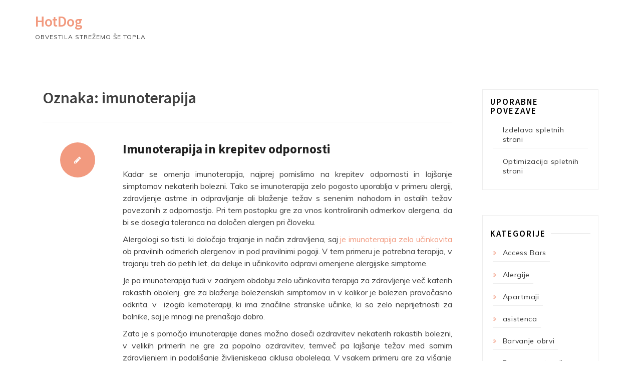

--- FILE ---
content_type: text/html; charset=UTF-8
request_url: https://www.hotdog.si/tag/imunoterapija/
body_size: 11861
content:
<!DOCTYPE html>
<html dir="ltr" lang="sl-SI" prefix="og: https://ogp.me/ns#" class="boxed">
<head>
<meta charset="UTF-8">
<meta name="viewport" content="width=device-width, initial-scale=1">
<link rel="profile" href="http://gmpg.org/xfn/11">

<title>imunoterapija</title>

		<!-- All in One SEO 4.9.3 - aioseo.com -->
	<meta name="robots" content="max-image-preview:large" />
	<meta name="keywords" content="imunoterapija,krepitev odpornosti" />
	<link rel="canonical" href="https://www.hotdog.si/tag/imunoterapija/" />
	<meta name="generator" content="All in One SEO (AIOSEO) 4.9.3" />
		<script type="application/ld+json" class="aioseo-schema">
			{"@context":"https:\/\/schema.org","@graph":[{"@type":"BreadcrumbList","@id":"https:\/\/www.hotdog.si\/tag\/imunoterapija\/#breadcrumblist","itemListElement":[{"@type":"ListItem","@id":"https:\/\/www.hotdog.si#listItem","position":1,"name":"Home","item":"https:\/\/www.hotdog.si","nextItem":{"@type":"ListItem","@id":"https:\/\/www.hotdog.si\/tag\/imunoterapija\/#listItem","name":"imunoterapija"}},{"@type":"ListItem","@id":"https:\/\/www.hotdog.si\/tag\/imunoterapija\/#listItem","position":2,"name":"imunoterapija","previousItem":{"@type":"ListItem","@id":"https:\/\/www.hotdog.si#listItem","name":"Home"}}]},{"@type":"CollectionPage","@id":"https:\/\/www.hotdog.si\/tag\/imunoterapija\/#collectionpage","url":"https:\/\/www.hotdog.si\/tag\/imunoterapija\/","name":"imunoterapija","inLanguage":"sl-SI","isPartOf":{"@id":"https:\/\/www.hotdog.si\/#website"},"breadcrumb":{"@id":"https:\/\/www.hotdog.si\/tag\/imunoterapija\/#breadcrumblist"}},{"@type":"Organization","@id":"https:\/\/www.hotdog.si\/#organization","name":"HotDog","description":"obvestila stre\u017eemo \u0161e topla","url":"https:\/\/www.hotdog.si\/"},{"@type":"WebSite","@id":"https:\/\/www.hotdog.si\/#website","url":"https:\/\/www.hotdog.si\/","name":"HotDog","description":"obvestila stre\u017eemo \u0161e topla","inLanguage":"sl-SI","publisher":{"@id":"https:\/\/www.hotdog.si\/#organization"}}]}
		</script>
		<!-- All in One SEO -->

<link rel='dns-prefetch' href='//fonts.googleapis.com' />
<link rel="alternate" type="application/rss+xml" title="HotDog &raquo; Vir" href="https://www.hotdog.si/feed/" />
<link rel="alternate" type="application/rss+xml" title="HotDog &raquo; Vir komentarjev" href="https://www.hotdog.si/comments/feed/" />
<link rel="alternate" type="application/rss+xml" title="HotDog &raquo; imunoterapija Vir oznake" href="https://www.hotdog.si/tag/imunoterapija/feed/" />
<style id='wp-img-auto-sizes-contain-inline-css' type='text/css'>
img:is([sizes=auto i],[sizes^="auto," i]){contain-intrinsic-size:3000px 1500px}
/*# sourceURL=wp-img-auto-sizes-contain-inline-css */
</style>
<style id='wp-emoji-styles-inline-css' type='text/css'>

	img.wp-smiley, img.emoji {
		display: inline !important;
		border: none !important;
		box-shadow: none !important;
		height: 1em !important;
		width: 1em !important;
		margin: 0 0.07em !important;
		vertical-align: -0.1em !important;
		background: none !important;
		padding: 0 !important;
	}
/*# sourceURL=wp-emoji-styles-inline-css */
</style>
<style id='wp-block-library-inline-css' type='text/css'>
:root{--wp-block-synced-color:#7a00df;--wp-block-synced-color--rgb:122,0,223;--wp-bound-block-color:var(--wp-block-synced-color);--wp-editor-canvas-background:#ddd;--wp-admin-theme-color:#007cba;--wp-admin-theme-color--rgb:0,124,186;--wp-admin-theme-color-darker-10:#006ba1;--wp-admin-theme-color-darker-10--rgb:0,107,160.5;--wp-admin-theme-color-darker-20:#005a87;--wp-admin-theme-color-darker-20--rgb:0,90,135;--wp-admin-border-width-focus:2px}@media (min-resolution:192dpi){:root{--wp-admin-border-width-focus:1.5px}}.wp-element-button{cursor:pointer}:root .has-very-light-gray-background-color{background-color:#eee}:root .has-very-dark-gray-background-color{background-color:#313131}:root .has-very-light-gray-color{color:#eee}:root .has-very-dark-gray-color{color:#313131}:root .has-vivid-green-cyan-to-vivid-cyan-blue-gradient-background{background:linear-gradient(135deg,#00d084,#0693e3)}:root .has-purple-crush-gradient-background{background:linear-gradient(135deg,#34e2e4,#4721fb 50%,#ab1dfe)}:root .has-hazy-dawn-gradient-background{background:linear-gradient(135deg,#faaca8,#dad0ec)}:root .has-subdued-olive-gradient-background{background:linear-gradient(135deg,#fafae1,#67a671)}:root .has-atomic-cream-gradient-background{background:linear-gradient(135deg,#fdd79a,#004a59)}:root .has-nightshade-gradient-background{background:linear-gradient(135deg,#330968,#31cdcf)}:root .has-midnight-gradient-background{background:linear-gradient(135deg,#020381,#2874fc)}:root{--wp--preset--font-size--normal:16px;--wp--preset--font-size--huge:42px}.has-regular-font-size{font-size:1em}.has-larger-font-size{font-size:2.625em}.has-normal-font-size{font-size:var(--wp--preset--font-size--normal)}.has-huge-font-size{font-size:var(--wp--preset--font-size--huge)}.has-text-align-center{text-align:center}.has-text-align-left{text-align:left}.has-text-align-right{text-align:right}.has-fit-text{white-space:nowrap!important}#end-resizable-editor-section{display:none}.aligncenter{clear:both}.items-justified-left{justify-content:flex-start}.items-justified-center{justify-content:center}.items-justified-right{justify-content:flex-end}.items-justified-space-between{justify-content:space-between}.screen-reader-text{border:0;clip-path:inset(50%);height:1px;margin:-1px;overflow:hidden;padding:0;position:absolute;width:1px;word-wrap:normal!important}.screen-reader-text:focus{background-color:#ddd;clip-path:none;color:#444;display:block;font-size:1em;height:auto;left:5px;line-height:normal;padding:15px 23px 14px;text-decoration:none;top:5px;width:auto;z-index:100000}html :where(.has-border-color){border-style:solid}html :where([style*=border-top-color]){border-top-style:solid}html :where([style*=border-right-color]){border-right-style:solid}html :where([style*=border-bottom-color]){border-bottom-style:solid}html :where([style*=border-left-color]){border-left-style:solid}html :where([style*=border-width]){border-style:solid}html :where([style*=border-top-width]){border-top-style:solid}html :where([style*=border-right-width]){border-right-style:solid}html :where([style*=border-bottom-width]){border-bottom-style:solid}html :where([style*=border-left-width]){border-left-style:solid}html :where(img[class*=wp-image-]){height:auto;max-width:100%}:where(figure){margin:0 0 1em}html :where(.is-position-sticky){--wp-admin--admin-bar--position-offset:var(--wp-admin--admin-bar--height,0px)}@media screen and (max-width:600px){html :where(.is-position-sticky){--wp-admin--admin-bar--position-offset:0px}}

/*# sourceURL=wp-block-library-inline-css */
</style><style id='global-styles-inline-css' type='text/css'>
:root{--wp--preset--aspect-ratio--square: 1;--wp--preset--aspect-ratio--4-3: 4/3;--wp--preset--aspect-ratio--3-4: 3/4;--wp--preset--aspect-ratio--3-2: 3/2;--wp--preset--aspect-ratio--2-3: 2/3;--wp--preset--aspect-ratio--16-9: 16/9;--wp--preset--aspect-ratio--9-16: 9/16;--wp--preset--color--black: #000000;--wp--preset--color--cyan-bluish-gray: #abb8c3;--wp--preset--color--white: #ffffff;--wp--preset--color--pale-pink: #f78da7;--wp--preset--color--vivid-red: #cf2e2e;--wp--preset--color--luminous-vivid-orange: #ff6900;--wp--preset--color--luminous-vivid-amber: #fcb900;--wp--preset--color--light-green-cyan: #7bdcb5;--wp--preset--color--vivid-green-cyan: #00d084;--wp--preset--color--pale-cyan-blue: #8ed1fc;--wp--preset--color--vivid-cyan-blue: #0693e3;--wp--preset--color--vivid-purple: #9b51e0;--wp--preset--gradient--vivid-cyan-blue-to-vivid-purple: linear-gradient(135deg,rgb(6,147,227) 0%,rgb(155,81,224) 100%);--wp--preset--gradient--light-green-cyan-to-vivid-green-cyan: linear-gradient(135deg,rgb(122,220,180) 0%,rgb(0,208,130) 100%);--wp--preset--gradient--luminous-vivid-amber-to-luminous-vivid-orange: linear-gradient(135deg,rgb(252,185,0) 0%,rgb(255,105,0) 100%);--wp--preset--gradient--luminous-vivid-orange-to-vivid-red: linear-gradient(135deg,rgb(255,105,0) 0%,rgb(207,46,46) 100%);--wp--preset--gradient--very-light-gray-to-cyan-bluish-gray: linear-gradient(135deg,rgb(238,238,238) 0%,rgb(169,184,195) 100%);--wp--preset--gradient--cool-to-warm-spectrum: linear-gradient(135deg,rgb(74,234,220) 0%,rgb(151,120,209) 20%,rgb(207,42,186) 40%,rgb(238,44,130) 60%,rgb(251,105,98) 80%,rgb(254,248,76) 100%);--wp--preset--gradient--blush-light-purple: linear-gradient(135deg,rgb(255,206,236) 0%,rgb(152,150,240) 100%);--wp--preset--gradient--blush-bordeaux: linear-gradient(135deg,rgb(254,205,165) 0%,rgb(254,45,45) 50%,rgb(107,0,62) 100%);--wp--preset--gradient--luminous-dusk: linear-gradient(135deg,rgb(255,203,112) 0%,rgb(199,81,192) 50%,rgb(65,88,208) 100%);--wp--preset--gradient--pale-ocean: linear-gradient(135deg,rgb(255,245,203) 0%,rgb(182,227,212) 50%,rgb(51,167,181) 100%);--wp--preset--gradient--electric-grass: linear-gradient(135deg,rgb(202,248,128) 0%,rgb(113,206,126) 100%);--wp--preset--gradient--midnight: linear-gradient(135deg,rgb(2,3,129) 0%,rgb(40,116,252) 100%);--wp--preset--font-size--small: 13px;--wp--preset--font-size--medium: 20px;--wp--preset--font-size--large: 36px;--wp--preset--font-size--x-large: 42px;--wp--preset--spacing--20: 0.44rem;--wp--preset--spacing--30: 0.67rem;--wp--preset--spacing--40: 1rem;--wp--preset--spacing--50: 1.5rem;--wp--preset--spacing--60: 2.25rem;--wp--preset--spacing--70: 3.38rem;--wp--preset--spacing--80: 5.06rem;--wp--preset--shadow--natural: 6px 6px 9px rgba(0, 0, 0, 0.2);--wp--preset--shadow--deep: 12px 12px 50px rgba(0, 0, 0, 0.4);--wp--preset--shadow--sharp: 6px 6px 0px rgba(0, 0, 0, 0.2);--wp--preset--shadow--outlined: 6px 6px 0px -3px rgb(255, 255, 255), 6px 6px rgb(0, 0, 0);--wp--preset--shadow--crisp: 6px 6px 0px rgb(0, 0, 0);}:where(.is-layout-flex){gap: 0.5em;}:where(.is-layout-grid){gap: 0.5em;}body .is-layout-flex{display: flex;}.is-layout-flex{flex-wrap: wrap;align-items: center;}.is-layout-flex > :is(*, div){margin: 0;}body .is-layout-grid{display: grid;}.is-layout-grid > :is(*, div){margin: 0;}:where(.wp-block-columns.is-layout-flex){gap: 2em;}:where(.wp-block-columns.is-layout-grid){gap: 2em;}:where(.wp-block-post-template.is-layout-flex){gap: 1.25em;}:where(.wp-block-post-template.is-layout-grid){gap: 1.25em;}.has-black-color{color: var(--wp--preset--color--black) !important;}.has-cyan-bluish-gray-color{color: var(--wp--preset--color--cyan-bluish-gray) !important;}.has-white-color{color: var(--wp--preset--color--white) !important;}.has-pale-pink-color{color: var(--wp--preset--color--pale-pink) !important;}.has-vivid-red-color{color: var(--wp--preset--color--vivid-red) !important;}.has-luminous-vivid-orange-color{color: var(--wp--preset--color--luminous-vivid-orange) !important;}.has-luminous-vivid-amber-color{color: var(--wp--preset--color--luminous-vivid-amber) !important;}.has-light-green-cyan-color{color: var(--wp--preset--color--light-green-cyan) !important;}.has-vivid-green-cyan-color{color: var(--wp--preset--color--vivid-green-cyan) !important;}.has-pale-cyan-blue-color{color: var(--wp--preset--color--pale-cyan-blue) !important;}.has-vivid-cyan-blue-color{color: var(--wp--preset--color--vivid-cyan-blue) !important;}.has-vivid-purple-color{color: var(--wp--preset--color--vivid-purple) !important;}.has-black-background-color{background-color: var(--wp--preset--color--black) !important;}.has-cyan-bluish-gray-background-color{background-color: var(--wp--preset--color--cyan-bluish-gray) !important;}.has-white-background-color{background-color: var(--wp--preset--color--white) !important;}.has-pale-pink-background-color{background-color: var(--wp--preset--color--pale-pink) !important;}.has-vivid-red-background-color{background-color: var(--wp--preset--color--vivid-red) !important;}.has-luminous-vivid-orange-background-color{background-color: var(--wp--preset--color--luminous-vivid-orange) !important;}.has-luminous-vivid-amber-background-color{background-color: var(--wp--preset--color--luminous-vivid-amber) !important;}.has-light-green-cyan-background-color{background-color: var(--wp--preset--color--light-green-cyan) !important;}.has-vivid-green-cyan-background-color{background-color: var(--wp--preset--color--vivid-green-cyan) !important;}.has-pale-cyan-blue-background-color{background-color: var(--wp--preset--color--pale-cyan-blue) !important;}.has-vivid-cyan-blue-background-color{background-color: var(--wp--preset--color--vivid-cyan-blue) !important;}.has-vivid-purple-background-color{background-color: var(--wp--preset--color--vivid-purple) !important;}.has-black-border-color{border-color: var(--wp--preset--color--black) !important;}.has-cyan-bluish-gray-border-color{border-color: var(--wp--preset--color--cyan-bluish-gray) !important;}.has-white-border-color{border-color: var(--wp--preset--color--white) !important;}.has-pale-pink-border-color{border-color: var(--wp--preset--color--pale-pink) !important;}.has-vivid-red-border-color{border-color: var(--wp--preset--color--vivid-red) !important;}.has-luminous-vivid-orange-border-color{border-color: var(--wp--preset--color--luminous-vivid-orange) !important;}.has-luminous-vivid-amber-border-color{border-color: var(--wp--preset--color--luminous-vivid-amber) !important;}.has-light-green-cyan-border-color{border-color: var(--wp--preset--color--light-green-cyan) !important;}.has-vivid-green-cyan-border-color{border-color: var(--wp--preset--color--vivid-green-cyan) !important;}.has-pale-cyan-blue-border-color{border-color: var(--wp--preset--color--pale-cyan-blue) !important;}.has-vivid-cyan-blue-border-color{border-color: var(--wp--preset--color--vivid-cyan-blue) !important;}.has-vivid-purple-border-color{border-color: var(--wp--preset--color--vivid-purple) !important;}.has-vivid-cyan-blue-to-vivid-purple-gradient-background{background: var(--wp--preset--gradient--vivid-cyan-blue-to-vivid-purple) !important;}.has-light-green-cyan-to-vivid-green-cyan-gradient-background{background: var(--wp--preset--gradient--light-green-cyan-to-vivid-green-cyan) !important;}.has-luminous-vivid-amber-to-luminous-vivid-orange-gradient-background{background: var(--wp--preset--gradient--luminous-vivid-amber-to-luminous-vivid-orange) !important;}.has-luminous-vivid-orange-to-vivid-red-gradient-background{background: var(--wp--preset--gradient--luminous-vivid-orange-to-vivid-red) !important;}.has-very-light-gray-to-cyan-bluish-gray-gradient-background{background: var(--wp--preset--gradient--very-light-gray-to-cyan-bluish-gray) !important;}.has-cool-to-warm-spectrum-gradient-background{background: var(--wp--preset--gradient--cool-to-warm-spectrum) !important;}.has-blush-light-purple-gradient-background{background: var(--wp--preset--gradient--blush-light-purple) !important;}.has-blush-bordeaux-gradient-background{background: var(--wp--preset--gradient--blush-bordeaux) !important;}.has-luminous-dusk-gradient-background{background: var(--wp--preset--gradient--luminous-dusk) !important;}.has-pale-ocean-gradient-background{background: var(--wp--preset--gradient--pale-ocean) !important;}.has-electric-grass-gradient-background{background: var(--wp--preset--gradient--electric-grass) !important;}.has-midnight-gradient-background{background: var(--wp--preset--gradient--midnight) !important;}.has-small-font-size{font-size: var(--wp--preset--font-size--small) !important;}.has-medium-font-size{font-size: var(--wp--preset--font-size--medium) !important;}.has-large-font-size{font-size: var(--wp--preset--font-size--large) !important;}.has-x-large-font-size{font-size: var(--wp--preset--font-size--x-large) !important;}
/*# sourceURL=global-styles-inline-css */
</style>

<style id='classic-theme-styles-inline-css' type='text/css'>
/*! This file is auto-generated */
.wp-block-button__link{color:#fff;background-color:#32373c;border-radius:9999px;box-shadow:none;text-decoration:none;padding:calc(.667em + 2px) calc(1.333em + 2px);font-size:1.125em}.wp-block-file__button{background:#32373c;color:#fff;text-decoration:none}
/*# sourceURL=/wp-includes/css/classic-themes.min.css */
</style>
<link rel='stylesheet' id='penman-googleapis-css' href='//fonts.googleapis.com/css?family=Muli:300,400|Source+Sans+Pro:600,700' type='text/css' media='all' />
<link rel='stylesheet' id='fontawesome-css' href='https://www.hotdog.si/wp-content/themes/penman/assets/framework/Font-Awesome/css/font-awesome.min.css?ver=4.5.0' type='text/css' media='all' />
<link rel='stylesheet' id='bootstrap-css' href='https://www.hotdog.si/wp-content/themes/penman/assets/framework/bootstrap/css/bootstrap.min.css?ver=4.5.0' type='text/css' media='all' />
<link rel='stylesheet' id='owl-carousel-css' href='https://www.hotdog.si/wp-content/themes/penman/assets/framework/owl-carousel/owl.carousel.css?ver=4.5.0' type='text/css' media='all' />
<link rel='stylesheet' id='penman-style-css' href='https://www.hotdog.si/wp-content/themes/penman/style.css?ver=6.9' type='text/css' media='all' />
<style id='penman-style-inline-css' type='text/css'>
 .site-title a, .main-navigation ul li.current-menu-item a, a:visited, a:focus, a:active, a, .authorinfo .entry-meta .date-day
                  {

                      color: #f29a7f;

                   }

                   .a:hover, .main-navigation ul li a:hover, h1.site-title a:hover, a:hover,.nav-links .nav-next a:hover,.widget ul li a:hover
                  {

                      color: #c97156;

                   }

                  .nav-links .nav-previous a, .nav-links .nav-next a, button, input[type='button'], input[type='reset'], input[type='submit'], .widget .search-submit,.more-area a

                  {

                      background: #f29a7f;

                   }

                  .nav-links .nav-previous a:hover, .nav-links .nav-next a:hover, button:hover, input[type='button']:hover, input[type='reset']:hover, input[type='submit']:hover, .widget .search-submit:hover,.more-area a:hover,.widget_meta ul li a:hover

                  {

                      background: #c97156;

                      color: #ffffff;

                   }

                   .widget_categories li a::before, .widget_recent_entries li a::before, .widget_archive li a::before, .widget_categories li a::before

                  {

                      color: #f29a7f;

                   }

                  
/*# sourceURL=penman-style-inline-css */
</style>
<script type="text/javascript" src="https://www.hotdog.si/wp-includes/js/jquery/jquery.min.js?ver=3.7.1" id="jquery-core-js"></script>
<script type="text/javascript" src="https://www.hotdog.si/wp-includes/js/jquery/jquery-migrate.min.js?ver=3.4.1" id="jquery-migrate-js"></script>
<script type="text/javascript" src="https://www.hotdog.si/wp-content/themes/penman/assets/framework/bootstrap/js/bootstrap.min.js?ver=4.5.0" id="bootstrap-js"></script>
<script type="text/javascript" src="https://www.hotdog.si/wp-content/themes/penman/assets/framework/owl-carousel/owl.carousel.min.js?ver=4.5.0" id="owl-carousel-js"></script>
<script type="text/javascript" src="https://www.hotdog.si/wp-content/themes/penman/assets/js/scripts.js?ver=4.5.0" id="scripts-js"></script>
<link rel="https://api.w.org/" href="https://www.hotdog.si/wp-json/" /><link rel="alternate" title="JSON" type="application/json" href="https://www.hotdog.si/wp-json/wp/v2/tags/110" /><link rel="EditURI" type="application/rsd+xml" title="RSD" href="https://www.hotdog.si/xmlrpc.php?rsd" />
<meta name="generator" content="WordPress 6.9" />
<link rel='stylesheet' id='remove-style-meta-css' href='https://www.hotdog.si/wp-content/plugins/wp-author-date-and-meta-remover/css/entrymetastyle.css?ver=1.0' type='text/css' media='all' />
</head>

<body class="archive tag tag-imunoterapija tag-110 wp-theme-penman hfeed right-sidebar">
<div id="page">
	<a class="skip-link screen-reader-text" href="#content">Skip to content</a>
	<header id="masthead" class="site-header" role="banner">
		<div class="container">
			<div class="row">
				<nav id="site-navigation" class="main-navigation navbar" role="navigation">
						<!-- Brand and toggle get grouped for better mobile display -->
						<div class="navbar-header">
							<button type="button" class="navbar-toggle collapsed" data-toggle="collapse" data-target="#bs-example-navbar-collapse-1" aria-expanded="false">
								<span class="sr-only">Toggle navigation</span>
								<span class="icon-bar"></span>
								<span class="icon-bar"></span>
								<span class="icon-bar"></span>
							</button>
					    <div class="penman-logo">		
									 
							 
						 </div>	 

                         								<p class="site-title"><a href="https://www.hotdog.si/" rel="home">HotDog</a></p>
																<p class="site-description">obvestila strežemo še topla</p>
														</div>

						<!-- Collect the nav links, forms, and other content for toggling -->
						<div class="collapse navbar-collapse" id="bs-example-navbar-collapse-1">
							<div id="primary-menu" class="menu"></div>
						</div><!-- /.navbar-collapse -->
				</nav>
			</div>
		</div>


		<nav  class="main-navigation" role="navigation">

		</nav><!-- #site-navigation -->
	</header><!-- #masthead -->
		<div id="content" class="site-content">
		<div class="container">
			<div class="row">	<div id="primary" class="content-area col-md-9 right-s-bar ">
		<main id="main" class="site-main" role="main">

		
			<header class="page-header">
				<h1 class="page-title">Oznaka: <span>imunoterapija</span></h1>			</header><!-- .page-header -->

			
<article id="post-152" class="post-152 post type-post status-publish format-standard hentry category-imunoterapija tag-imunoterapija tag-krepitev-odpornosti">
	<div class="penman-post-wrapper">
	   <!--post thumbnal options-->
		<div class="penman-post-thumb post-thumb">
			<a href="https://www.hotdog.si/imunoterapija-in-krepitev-odpornosti/">
			 			</a>
		</div><!-- .post-thumb-->
		<div class="penman-postcontent">
			<div class="penman-post-left">
				<div class="penman-post-icon-wrapper">
                    
                    
                  		<i class="fa fa-pencil"></i>	

                			
				</div>
				<div class="authorinfo">
									</div>
			</div>
			<header class="entry-header">
				<h2 class="entry-title"><a href="https://www.hotdog.si/imunoterapija-in-krepitev-odpornosti/" rel="bookmark">Imunoterapija in krepitev odpornosti</a></h2>			</header><!-- .entry-header -->

			<div class="entry-content">
				<p style="text-align: justify;">Kadar se omenja imunoterapija, najprej pomislimo na krepitev odpornosti in lajšanje simptomov nekaterih bolezni. Tako se imunoterapija zelo pogosto uporablja v primeru alergij, zdravljenje astme in odpravljanje ali blaženje težav s senenim nahodom in ostalih težav povezanih z odpornostjo. Pri tem postopku gre za vnos kontroliranih odmerkov alergena, da bi se dosegla toleranca na določen alergen pri človeku.<span class="Apple-converted-space"> </span></p>
<p style="text-align: justify;">Alergologi so tisti, ki določajo trajanje in način zdravljena, saj <a href="https://www.biobran.org/si/overview" target="_blank" rel="noopener noreferrer">je imunoterapija zelo učinkovita</a> ob pravilnih odmerkih alergenov in pod pravilnimi pogoji. V tem primeru je potrebna terapija, v trajanju treh do petih let, da deluje in učinkovito odpravi omenjene alergijske simptome.<span class="Apple-converted-space"> </span></p>
<p style="text-align: justify;">Je pa imunoterapija tudi v zadnjem obdobju zelo učinkovita terapija za zdravljenje več katerih rakastih obolenj, gre za blaženje bolezenskih simptomov in v kolikor je bolezen pravočasno odkrita, v<span class="Apple-converted-space">  </span>izogib kemoterapiji, ki ima značilne stranske učinke, ki so zelo neprijetnosti za bolnike, saj je mnogi ne prenašajo dobro.</p>
<p style="text-align: justify;">Zato je s pomočjo imunoterapije danes možno doseči ozdravitev nekaterih rakastih bolezni, v velikih primerih ne gre za popolno ozdravitev, temveč pa lajšanje težav med samim zdravljenjem in podaljšanje življenjskega ciklusa obolelega. V vsakem primeru gre za višanje nivoja odpornosti v telesu, seveda je za vsako vrsto blaženja, najsi<span class="Apple-converted-space">  </span>bodi alergije ali pa rakastih bolezni določena različna metoda imunoterapije. Od posameznega organizma zdravljenega, pa je odvisen uspeh lajšanja in zdravljenja.</p>
<p style="text-align: justify;">V primerjavi s klasičnim zdravljenjem rakastih obolenje, se je zdravljenje z imunoterapijo pokazalo, kot bistveno bolj učinkovito, z razliko, da se imunoterapija šele<span class="Apple-converted-space">  </span>uveljavlja pri nas, prednost je že to, da je možno danes zdravljenje pričeti preko zdravstva in ne samoplačniško. Postaja vse bolj pogosta terapija za zdravljene mnogih rakastih obolenj pri nas in v svetu. Tako se imunoterapija uporablja pri zdravljenju pljučnega raka, raka na debelem črevesju, raka na želodcu, raka na mehurju, raka prostate, raka na vratu in še nekaterih drugih oblikah rakastih obolenj.<span class="Apple-converted-space"> </span>&hellip;</p>
			</div><!-- .entry-content -->
			<footer>
							<div class="more-area">
					<a href="https://www.hotdog.si/imunoterapija-in-krepitev-odpornosti/">
					Read More <i class="fa fa-angle-double-right"></i></a>
				</div>
	  			</footer>
	    	
		</div>
	</div>
</article><!-- #post-## -->

		</main><!-- #main -->
	</div><!-- #primary -->


<aside id="secondary" class="col-md-3 widget-area left-s-bar" role="complementary">
	<section id="linkcat-2" class="widget widget_links"><h2 class="widget-title"><span>Uporabne povezave</span></h2>
	<ul class='xoxo blogroll'>
<li><a href="http://www.ngn.si/si" title="Izdelava spletnih strani">Izdelava spletnih strani</a></li>
<li><a href="http://www.ngn.si/si/storitve/optimizacija-spletnih-strani" title="Optimizacija spletnih strani">Optimizacija spletnih strani</a></li>

	</ul>
</section>
<section id="categories-3" class="widget widget_categories"><h2 class="widget-title"><span>Kategorije</span></h2>
			<ul>
					<li class="cat-item cat-item-89"><a href="https://www.hotdog.si/category/access-bars/">Access Bars</a>
</li>
	<li class="cat-item cat-item-277"><a href="https://www.hotdog.si/category/alergije/">Alergije</a>
</li>
	<li class="cat-item cat-item-30"><a href="https://www.hotdog.si/category/apartmaji/">Apartmaji</a>
</li>
	<li class="cat-item cat-item-45"><a href="https://www.hotdog.si/category/asistenca/">asistenca</a>
</li>
	<li class="cat-item cat-item-389"><a href="https://www.hotdog.si/category/barvanje-obrvi/">Barvanje obrvi</a>
</li>
	<li class="cat-item cat-item-422"><a href="https://www.hotdog.si/category/bovec-apartmaji/">Bovec apartmaji</a>
</li>
	<li class="cat-item cat-item-153"><a href="https://www.hotdog.si/category/bucna-semena/">Bučna semena</a>
</li>
	<li class="cat-item cat-item-365"><a href="https://www.hotdog.si/category/cnc-stroj/">Cnc stroj</a>
</li>
	<li class="cat-item cat-item-209"><a href="https://www.hotdog.si/category/delovne-rokavice/">Delovne rokavice</a>
</li>
	<li class="cat-item cat-item-218"><a href="https://www.hotdog.si/category/denarnice/">Denarnice</a>
</li>
	<li class="cat-item cat-item-96"><a href="https://www.hotdog.si/category/diabetes/">Diabetes</a>
</li>
	<li class="cat-item cat-item-439"><a href="https://www.hotdog.si/category/elektroerozija/">Elektroerozija</a>
</li>
	<li class="cat-item cat-item-24"><a href="https://www.hotdog.si/category/facebook-oglasevanje/">Facebook oglaševanje</a>
</li>
	<li class="cat-item cat-item-27"><a href="https://www.hotdog.si/category/google-oglasevanje/">Google oglaševanje</a>
</li>
	<li class="cat-item cat-item-257"><a href="https://www.hotdog.si/category/gradbeni-oder/">Gradbeni oder</a>
</li>
	<li class="cat-item cat-item-360"><a href="https://www.hotdog.si/category/hisa-na-obali/">Hiša na Obali</a>
</li>
	<li class="cat-item cat-item-56"><a href="https://www.hotdog.si/category/homeopat/">Homeopat</a>
</li>
	<li class="cat-item cat-item-487"><a href="https://www.hotdog.si/category/hoteli-v-sloveniji/">Hoteli v Sloveniji</a>
</li>
	<li class="cat-item cat-item-109"><a href="https://www.hotdog.si/category/imunoterapija/">Imunoterapija</a>
</li>
	<li class="cat-item cat-item-168"><a href="https://www.hotdog.si/category/izdelava-koledarja/">Izdelava koledarja</a>
</li>
	<li class="cat-item cat-item-44"><a href="https://www.hotdog.si/category/izdelava-spletnih-strani/">izdelava spletnih strani</a>
</li>
	<li class="cat-item cat-item-173"><a href="https://www.hotdog.si/category/izdelki-iz-plastike/">Izdelki iz plastike</a>
</li>
	<li class="cat-item cat-item-12"><a href="https://www.hotdog.si/category/izgubljeno/">Izgubljeno</a>
</li>
	<li class="cat-item cat-item-410"><a href="https://www.hotdog.si/category/kajak-oprema/">Kajak oprema</a>
</li>
	<li class="cat-item cat-item-73"><a href="https://www.hotdog.si/category/kandirano-sadje/">Kandirano sadje</a>
</li>
	<li class="cat-item cat-item-233"><a href="https://www.hotdog.si/category/kavni-aparati/">Kavni aparati</a>
</li>
	<li class="cat-item cat-item-199"><a href="https://www.hotdog.si/category/kemicni-piling/">Kemični piling</a>
</li>
	<li class="cat-item cat-item-337"><a href="https://www.hotdog.si/category/kemoterapija/">Kemoterapija</a>
</li>
	<li class="cat-item cat-item-303"><a href="https://www.hotdog.si/category/keramika/">Keramika</a>
</li>
	<li class="cat-item cat-item-474"><a href="https://www.hotdog.si/category/kompost/">Kompost</a>
</li>
	<li class="cat-item cat-item-189"><a href="https://www.hotdog.si/category/kompresijske-nogavice/">Kompresijske nogavice</a>
</li>
	<li class="cat-item cat-item-498"><a href="https://www.hotdog.si/category/lanterne/">Lanterne</a>
</li>
	<li class="cat-item cat-item-451"><a href="https://www.hotdog.si/category/lektoriranje/">Lektoriranje</a>
</li>
	<li class="cat-item cat-item-416"><a href="https://www.hotdog.si/category/lovska-trgovina/">Lovska trgovina</a>
</li>
	<li class="cat-item cat-item-317"><a href="https://www.hotdog.si/category/mali-oglasi/">Mali oglasi</a>
</li>
	<li class="cat-item cat-item-62"><a href="https://www.hotdog.si/category/markize/">Markize</a>
</li>
	<li class="cat-item cat-item-371"><a href="https://www.hotdog.si/category/masazni-bazeni/">Masažni bazeni</a>
</li>
	<li class="cat-item cat-item-194"><a href="https://www.hotdog.si/category/mehiska-hrana/">Mehiška hrana</a>
</li>
	<li class="cat-item cat-item-433"><a href="https://www.hotdog.si/category/mercedes/">Mercedes</a>
</li>
	<li class="cat-item cat-item-492"><a href="https://www.hotdog.si/category/meritve-strelovoda/">Meritve strelovoda</a>
</li>
	<li class="cat-item cat-item-462"><a href="https://www.hotdog.si/category/mezoterapija/">Mezoterapija</a>
</li>
	<li class="cat-item cat-item-16"><a href="https://www.hotdog.si/category/mobilne-aplikacije/">Mobilne aplikacije</a>
</li>
	<li class="cat-item cat-item-142"><a href="https://www.hotdog.si/category/mozaik-ploscice/">Mozaik ploščice</a>
</li>
	<li class="cat-item cat-item-427"><a href="https://www.hotdog.si/category/najem-pos-terminala/">Najem pos terminala</a>
</li>
	<li class="cat-item cat-item-290"><a href="https://www.hotdog.si/category/navticni-tecaji/">Navtični tečaji</a>
</li>
	<li class="cat-item cat-item-385"><a href="https://www.hotdog.si/category/nepremicnine-izola/">Nepremičnine Izola</a>
</li>
	<li class="cat-item cat-item-184"><a href="https://www.hotdog.si/category/nepremicnine-koper/">Nepremičnine Koper</a>
</li>
	<li class="cat-item cat-item-243"><a href="https://www.hotdog.si/category/nevidni-zobni-aparat/">Nevidni zobni aparat</a>
</li>
	<li class="cat-item cat-item-223"><a href="https://www.hotdog.si/category/oblacila/">Oblačila</a>
</li>
	<li class="cat-item cat-item-53"><a href="https://www.hotdog.si/category/olive-oil/">Olive oil</a>
</li>
	<li class="cat-item cat-item-20"><a href="https://www.hotdog.si/category/olivno-olje/">Olivno olje</a>
</li>
	<li class="cat-item cat-item-38"><a href="https://www.hotdog.si/category/optimizacija-spletnih-strani/">Optimizacija spletnih strani</a>
</li>
	<li class="cat-item cat-item-3"><a href="https://www.hotdog.si/category/otroske-sobe/">Otroške sobe</a>
</li>
	<li class="cat-item cat-item-308"><a href="https://www.hotdog.si/category/paragliding/">Paragliding</a>
</li>
	<li class="cat-item cat-item-58"><a href="https://www.hotdog.si/category/peci-na-pelete/">Peči na pelete</a>
</li>
	<li class="cat-item cat-item-100"><a href="https://www.hotdog.si/category/pergola/">Pergola</a>
</li>
	<li class="cat-item cat-item-33"><a href="https://www.hotdog.si/category/pizze/">Pizze</a>
</li>
	<li class="cat-item cat-item-298"><a href="https://www.hotdog.si/category/pletenje/">Pletenje</a>
</li>
	<li class="cat-item cat-item-85"><a href="https://www.hotdog.si/category/podaljsevanje-trepalnic/">Podaljševanje trepalnic</a>
</li>
	<li class="cat-item cat-item-248"><a href="https://www.hotdog.si/category/pomlajevanje-obraza/">Pomlajevanje obraza</a>
</li>
	<li class="cat-item cat-item-504"><a href="https://www.hotdog.si/category/popravila-in-vzdrzevanje-naprav/">Popravila in vzdrževanje naprav</a>
</li>
	<li class="cat-item cat-item-80"><a href="https://www.hotdog.si/category/poroka/">Poroka</a>
</li>
	<li class="cat-item cat-item-69"><a href="https://www.hotdog.si/category/posteljnina/">Posteljnina</a>
</li>
	<li class="cat-item cat-item-147"><a href="https://www.hotdog.si/category/povecanje-dojk/">Povečanje dojk</a>
</li>
	<li class="cat-item cat-item-331"><a href="https://www.hotdog.si/category/promocijski-tekstil/">Promocijski tekstil</a>
</li>
	<li class="cat-item cat-item-51"><a href="https://www.hotdog.si/category/psihologija/">Psihologija</a>
</li>
	<li class="cat-item cat-item-93"><a href="https://www.hotdog.si/category/pvc-okna/">PVC okna</a>
</li>
	<li class="cat-item cat-item-75"><a href="https://www.hotdog.si/category/rent-a-car/">Rent a car</a>
</li>
	<li class="cat-item cat-item-267"><a href="https://www.hotdog.si/category/restavracije-izola/">Restavracije Izola</a>
</li>
	<li class="cat-item cat-item-7"><a href="https://www.hotdog.si/category/rocne-ure/">Ročne ure</a>
</li>
	<li class="cat-item cat-item-272"><a href="https://www.hotdog.si/category/rolo-zavese/">Rolo zavese</a>
</li>
	<li class="cat-item cat-item-342"><a href="https://www.hotdog.si/category/sanitarna-keramika/">Sanitarna keramika</a>
</li>
	<li class="cat-item cat-item-116"><a href="https://www.hotdog.si/category/sedezne-garniture/">Sedežne garniture</a>
</li>
	<li class="cat-item cat-item-404"><a href="https://www.hotdog.si/category/skriti-kupec/">Skriti kupec</a>
</li>
	<li class="cat-item cat-item-313"><a href="https://www.hotdog.si/category/smrad-v-kopalnici/">Smrad v kopalnici</a>
</li>
	<li class="cat-item cat-item-253"><a href="https://www.hotdog.si/category/snegobran/">Snegobran</a>
</li>
	<li class="cat-item cat-item-158"><a href="https://www.hotdog.si/category/solarne-celice/">Solarne celice</a>
</li>
	<li class="cat-item cat-item-468"><a href="https://www.hotdog.si/category/sportna-oprema/">Športna oprema</a>
</li>
	<li class="cat-item cat-item-178"><a href="https://www.hotdog.si/category/stresna-kritina/">Strešna kritina</a>
</li>
	<li class="cat-item cat-item-394"><a href="https://www.hotdog.si/category/stresne-kritine/">Strešne kritine</a>
</li>
	<li class="cat-item cat-item-322"><a href="https://www.hotdog.si/category/susilni-stroji/">Sušilni stroji</a>
</li>
	<li class="cat-item cat-item-120"><a href="https://www.hotdog.si/category/suzumar/">Suzumar</a>
</li>
	<li class="cat-item cat-item-327"><a href="https://www.hotdog.si/category/svetilke/">Svetilke</a>
</li>
	<li class="cat-item cat-item-163"><a href="https://www.hotdog.si/category/sveza-zelenjava/">Sveža zelenjava</a>
</li>
	<li class="cat-item cat-item-351"><a href="https://www.hotdog.si/category/telefonska-centrala/">Telefonska centrala</a>
</li>
	<li class="cat-item cat-item-65"><a href="https://www.hotdog.si/category/tende/">Tende</a>
</li>
	<li class="cat-item cat-item-356"><a href="https://www.hotdog.si/category/toplotna-crpalka/">Toplotna črpalka</a>
</li>
	<li class="cat-item cat-item-105"><a href="https://www.hotdog.si/category/toplotna-crpalka-fujitsu/">Toplotna črpalka Fujitsu</a>
</li>
	<li class="cat-item cat-item-214"><a href="https://www.hotdog.si/category/toplotne-crpalke/">Toplotne črpalke</a>
</li>
	<li class="cat-item cat-item-262"><a href="https://www.hotdog.si/category/trdota-vode/">Trdota vode</a>
</li>
	<li class="cat-item cat-item-126"><a href="https://www.hotdog.si/category/treking-cevlji/">Treking čevlji</a>
</li>
	<li class="cat-item cat-item-204"><a href="https://www.hotdog.si/category/ure-rolex/">Ure Rolex</a>
</li>
	<li class="cat-item cat-item-282"><a href="https://www.hotdog.si/category/ustna-higiena/">Ustna higiena</a>
</li>
	<li class="cat-item cat-item-137"><a href="https://www.hotdog.si/category/varstvo-otrok/">Varstvo otrok</a>
</li>
	<li class="cat-item cat-item-228"><a href="https://www.hotdog.si/category/vhf-izpit/">Vhf izpit</a>
</li>
	<li class="cat-item cat-item-238"><a href="https://www.hotdog.si/category/vitamin-b/">Vitamin b</a>
</li>
	<li class="cat-item cat-item-112"><a href="https://www.hotdog.si/category/vnetje-secil/">Vnetje sečil</a>
</li>
	<li class="cat-item cat-item-478"><a href="https://www.hotdog.si/category/voscila-in-praznovanja/">Voščila in praznovanja</a>
</li>
	<li class="cat-item cat-item-376"><a href="https://www.hotdog.si/category/vrascen-noht/">Vraščen noht</a>
</li>
	<li class="cat-item cat-item-366"><a href="https://www.hotdog.si/category/vrtnarstvo-tratnik/">Vrtnarstvo Tratnik</a>
</li>
	<li class="cat-item cat-item-398"><a href="https://www.hotdog.si/category/vzmetnice/">Vzmetnice</a>
</li>
	<li class="cat-item cat-item-132"><a href="https://www.hotdog.si/category/zascitna-oprema/">Zaščitna oprema</a>
</li>
	<li class="cat-item cat-item-445"><a href="https://www.hotdog.si/category/zavarovanje-avta/">Zavarovanje avta</a>
</li>
	<li class="cat-item cat-item-456"><a href="https://www.hotdog.si/category/zdravje-sklepov/">Zdravje sklepov</a>
</li>
			</ul>

			</section><section id="tag_cloud-2" class="widget widget_tag_cloud"><h2 class="widget-title"><span>Oznake</span></h2><div class="tagcloud"><a href="https://www.hotdog.si/tag/bolecine-pri-hoji/" class="tag-cloud-link tag-link-378 tag-link-position-1" style="font-size: 8pt;" aria-label="bolecine pri hoji (1 predmet)">bolecine pri hoji</a>
<a href="https://www.hotdog.si/tag/bolecina-v-nohtu/" class="tag-cloud-link tag-link-377 tag-link-position-2" style="font-size: 8pt;" aria-label="bolečina v nohtu (1 predmet)">bolečina v nohtu</a>
<a href="https://www.hotdog.si/tag/delovne-rokavice/" class="tag-cloud-link tag-link-211 tag-link-position-3" style="font-size: 14.3pt;" aria-label="delovne rokavice (2 predmeta)">delovne rokavice</a>
<a href="https://www.hotdog.si/tag/izbira-stresne-kritine/" class="tag-cloud-link tag-link-183 tag-link-position-4" style="font-size: 18.5pt;" aria-label="izbira strešne kritine (3 predmeti)">izbira strešne kritine</a>
<a href="https://www.hotdog.si/tag/izola/" class="tag-cloud-link tag-link-269 tag-link-position-5" style="font-size: 14.3pt;" aria-label="izola (2 predmeta)">izola</a>
<a href="https://www.hotdog.si/tag/kemoterapija/" class="tag-cloud-link tag-link-338 tag-link-position-6" style="font-size: 8pt;" aria-label="kemoterapija (1 predmet)">kemoterapija</a>
<a href="https://www.hotdog.si/tag/klici/" class="tag-cloud-link tag-link-352 tag-link-position-7" style="font-size: 8pt;" aria-label="klici (1 predmet)">klici</a>
<a href="https://www.hotdog.si/tag/konferencni-klici/" class="tag-cloud-link tag-link-353 tag-link-position-8" style="font-size: 8pt;" aria-label="konferenčni klici (1 predmet)">konferenčni klici</a>
<a href="https://www.hotdog.si/tag/kopalniska-oprema/" class="tag-cloud-link tag-link-343 tag-link-position-9" style="font-size: 8pt;" aria-label="kopalniška oprema (1 predmet)">kopalniška oprema</a>
<a href="https://www.hotdog.si/tag/kozmeticni-salon/" class="tag-cloud-link tag-link-379 tag-link-position-10" style="font-size: 8pt;" aria-label="kozmetični salon (1 predmet)">kozmetični salon</a>
<a href="https://www.hotdog.si/tag/kvalitetna-streha/" class="tag-cloud-link tag-link-382 tag-link-position-11" style="font-size: 8pt;" aria-label="kvalitetna streha (1 predmet)">kvalitetna streha</a>
<a href="https://www.hotdog.si/tag/nakup-toplotne-crpalke/" class="tag-cloud-link tag-link-215 tag-link-position-12" style="font-size: 14.3pt;" aria-label="nakup toplotne črpalke (2 predmeta)">nakup toplotne črpalke</a>
<a href="https://www.hotdog.si/tag/nepremicnine-izola/" class="tag-cloud-link tag-link-386 tag-link-position-13" style="font-size: 8pt;" aria-label="nepremičnine Izola (1 predmet)">nepremičnine Izola</a>
<a href="https://www.hotdog.si/tag/nova-stresna-kritina/" class="tag-cloud-link tag-link-383 tag-link-position-14" style="font-size: 8pt;" aria-label="nova strešna kritina (1 predmet)">nova strešna kritina</a>
<a href="https://www.hotdog.si/tag/novo-stanovanje/" class="tag-cloud-link tag-link-348 tag-link-position-15" style="font-size: 8pt;" aria-label="novo stanovanje (1 predmet)">novo stanovanje</a>
<a href="https://www.hotdog.si/tag/oblacila/" class="tag-cloud-link tag-link-225 tag-link-position-16" style="font-size: 14.3pt;" aria-label="oblačila (2 predmeta)">oblačila</a>
<a href="https://www.hotdog.si/tag/obnova-hise/" class="tag-cloud-link tag-link-384 tag-link-position-17" style="font-size: 8pt;" aria-label="obnova hiše (1 predmet)">obnova hiše</a>
<a href="https://www.hotdog.si/tag/ogled-stanovanj/" class="tag-cloud-link tag-link-387 tag-link-position-18" style="font-size: 8pt;" aria-label="ogled stanovanj (1 predmet)">ogled stanovanj</a>
<a href="https://www.hotdog.si/tag/ogrevanje-stanovanja/" class="tag-cloud-link tag-link-357 tag-link-position-19" style="font-size: 8pt;" aria-label="ogrevanje stanovanja (1 predmet)">ogrevanje stanovanja</a>
<a href="https://www.hotdog.si/tag/organizacija-klicev/" class="tag-cloud-link tag-link-354 tag-link-position-20" style="font-size: 8pt;" aria-label="organizacija klicev (1 predmet)">organizacija klicev</a>
<a href="https://www.hotdog.si/tag/otroska-soba/" class="tag-cloud-link tag-link-4 tag-link-position-21" style="font-size: 14.3pt;" aria-label="otroška soba (2 predmeta)">otroška soba</a>
<a href="https://www.hotdog.si/tag/otroske-sobe-2/" class="tag-cloud-link tag-link-5 tag-link-position-22" style="font-size: 14.3pt;" aria-label="otroške sobe (2 predmeta)">otroške sobe</a>
<a href="https://www.hotdog.si/tag/rak/" class="tag-cloud-link tag-link-339 tag-link-position-23" style="font-size: 8pt;" aria-label="rak (1 predmet)">rak</a>
<a href="https://www.hotdog.si/tag/rolo-zavese/" class="tag-cloud-link tag-link-273 tag-link-position-24" style="font-size: 14.3pt;" aria-label="rolo zavese (2 predmeta)">rolo zavese</a>
<a href="https://www.hotdog.si/tag/sanitarna-keramika/" class="tag-cloud-link tag-link-344 tag-link-position-25" style="font-size: 8pt;" aria-label="sanitarna keramika (1 predmet)">sanitarna keramika</a>
<a href="https://www.hotdog.si/tag/sedezna-garnitura/" class="tag-cloud-link tag-link-118 tag-link-position-26" style="font-size: 14.3pt;" aria-label="sedežna garnitura (2 predmeta)">sedežna garnitura</a>
<a href="https://www.hotdog.si/tag/selitev/" class="tag-cloud-link tag-link-349 tag-link-position-27" style="font-size: 8pt;" aria-label="selitev (1 predmet)">selitev</a>
<a href="https://www.hotdog.si/tag/soncna-lega/" class="tag-cloud-link tag-link-350 tag-link-position-28" style="font-size: 8pt;" aria-label="sončna lega (1 predmet)">sončna lega</a>
<a href="https://www.hotdog.si/tag/stranisce/" class="tag-cloud-link tag-link-345 tag-link-position-29" style="font-size: 8pt;" aria-label="stranišče (1 predmet)">stranišče</a>
<a href="https://www.hotdog.si/tag/stresna-kritina/" class="tag-cloud-link tag-link-180 tag-link-position-30" style="font-size: 18.5pt;" aria-label="strešna kritina (3 predmeti)">strešna kritina</a>
<a href="https://www.hotdog.si/tag/stroski-ogrevanja/" class="tag-cloud-link tag-link-358 tag-link-position-31" style="font-size: 8pt;" aria-label="stroški ogrevanja (1 predmet)">stroški ogrevanja</a>
<a href="https://www.hotdog.si/tag/tekstil/" class="tag-cloud-link tag-link-336 tag-link-position-32" style="font-size: 8pt;" aria-label="tekstil (1 predmet)">tekstil</a>
<a href="https://www.hotdog.si/tag/telefonska-centrala/" class="tag-cloud-link tag-link-355 tag-link-position-33" style="font-size: 8pt;" aria-label="telefonska centrala (1 predmet)">telefonska centrala</a>
<a href="https://www.hotdog.si/tag/tende/" class="tag-cloud-link tag-link-66 tag-link-position-34" style="font-size: 14.3pt;" aria-label="tende (2 predmeta)">tende</a>
<a href="https://www.hotdog.si/tag/toplotna-crpalka/" class="tag-cloud-link tag-link-108 tag-link-position-35" style="font-size: 18.5pt;" aria-label="toplotna črpalka (3 predmeti)">toplotna črpalka</a>
<a href="https://www.hotdog.si/tag/tus-kabine/" class="tag-cloud-link tag-link-346 tag-link-position-36" style="font-size: 8pt;" aria-label="tuš kabine (1 predmet)">tuš kabine</a>
<a href="https://www.hotdog.si/tag/umivalniki/" class="tag-cloud-link tag-link-347 tag-link-position-37" style="font-size: 8pt;" aria-label="umivalniki (1 predmet)">umivalniki</a>
<a href="https://www.hotdog.si/tag/vrascen-noht/" class="tag-cloud-link tag-link-380 tag-link-position-38" style="font-size: 8pt;" aria-label="vraščen noht (1 predmet)">vraščen noht</a>
<a href="https://www.hotdog.si/tag/vrsta-toplotne-crpalke/" class="tag-cloud-link tag-link-359 tag-link-position-39" style="font-size: 8pt;" aria-label="vrsta toplotne črpalke (1 predmet)">vrsta toplotne črpalke</a>
<a href="https://www.hotdog.si/tag/vrt/" class="tag-cloud-link tag-link-164 tag-link-position-40" style="font-size: 22pt;" aria-label="vrt (4 predmeti)">vrt</a>
<a href="https://www.hotdog.si/tag/zavese/" class="tag-cloud-link tag-link-275 tag-link-position-41" style="font-size: 14.3pt;" aria-label="zavese (2 predmeta)">zavese</a>
<a href="https://www.hotdog.si/tag/zdravljenje-raka/" class="tag-cloud-link tag-link-340 tag-link-position-42" style="font-size: 8pt;" aria-label="zdravljenje raka (1 predmet)">zdravljenje raka</a>
<a href="https://www.hotdog.si/tag/zdravljenje-vrascenega-nohta/" class="tag-cloud-link tag-link-381 tag-link-position-43" style="font-size: 8pt;" aria-label="zdravljenje vraščenega nohta (1 predmet)">zdravljenje vraščenega nohta</a>
<a href="https://www.hotdog.si/tag/zenske-ure/" class="tag-cloud-link tag-link-10 tag-link-position-44" style="font-size: 14.3pt;" aria-label="ženske ure (2 predmeta)">ženske ure</a>
<a href="https://www.hotdog.si/tag/zivljenje/" class="tag-cloud-link tag-link-341 tag-link-position-45" style="font-size: 8pt;" aria-label="življenje (1 predmet)">življenje</a></div>
</section></aside><!-- #secondary -->
			</div><!-- #row -->
		</div><!-- #container -->
	</div><!-- #content -->

	<footer id="colophon" class="site-footer" role="contentinfo">
		
		
		<div class="site-info">
			<span class="copy-right-text"></span>
			<a href="https://wordpress.org/">Proudly powered by WordPress</a>
			<span class="sep"> | </span>
			 Theme: Penman by				<a href="https://www.templatesell.com"> Template Sell.		</div><!-- .site-info -->
	</footer><!-- #colophon -->
</div><!-- #page -->

<script type="speculationrules">
{"prefetch":[{"source":"document","where":{"and":[{"href_matches":"/*"},{"not":{"href_matches":["/wp-*.php","/wp-admin/*","/wp-content/uploads/*","/wp-content/*","/wp-content/plugins/*","/wp-content/themes/penman/*","/*\\?(.+)"]}},{"not":{"selector_matches":"a[rel~=\"nofollow\"]"}},{"not":{"selector_matches":".no-prefetch, .no-prefetch a"}}]},"eagerness":"conservative"}]}
</script>
<script type="text/javascript" src="https://www.hotdog.si/wp-content/themes/penman/assets/js/navigation.js?ver=20151215" id="penman-navigation-js"></script>
<script id="wp-emoji-settings" type="application/json">
{"baseUrl":"https://s.w.org/images/core/emoji/17.0.2/72x72/","ext":".png","svgUrl":"https://s.w.org/images/core/emoji/17.0.2/svg/","svgExt":".svg","source":{"concatemoji":"https://www.hotdog.si/wp-includes/js/wp-emoji-release.min.js?ver=6.9"}}
</script>
<script type="module">
/* <![CDATA[ */
/*! This file is auto-generated */
const a=JSON.parse(document.getElementById("wp-emoji-settings").textContent),o=(window._wpemojiSettings=a,"wpEmojiSettingsSupports"),s=["flag","emoji"];function i(e){try{var t={supportTests:e,timestamp:(new Date).valueOf()};sessionStorage.setItem(o,JSON.stringify(t))}catch(e){}}function c(e,t,n){e.clearRect(0,0,e.canvas.width,e.canvas.height),e.fillText(t,0,0);t=new Uint32Array(e.getImageData(0,0,e.canvas.width,e.canvas.height).data);e.clearRect(0,0,e.canvas.width,e.canvas.height),e.fillText(n,0,0);const a=new Uint32Array(e.getImageData(0,0,e.canvas.width,e.canvas.height).data);return t.every((e,t)=>e===a[t])}function p(e,t){e.clearRect(0,0,e.canvas.width,e.canvas.height),e.fillText(t,0,0);var n=e.getImageData(16,16,1,1);for(let e=0;e<n.data.length;e++)if(0!==n.data[e])return!1;return!0}function u(e,t,n,a){switch(t){case"flag":return n(e,"\ud83c\udff3\ufe0f\u200d\u26a7\ufe0f","\ud83c\udff3\ufe0f\u200b\u26a7\ufe0f")?!1:!n(e,"\ud83c\udde8\ud83c\uddf6","\ud83c\udde8\u200b\ud83c\uddf6")&&!n(e,"\ud83c\udff4\udb40\udc67\udb40\udc62\udb40\udc65\udb40\udc6e\udb40\udc67\udb40\udc7f","\ud83c\udff4\u200b\udb40\udc67\u200b\udb40\udc62\u200b\udb40\udc65\u200b\udb40\udc6e\u200b\udb40\udc67\u200b\udb40\udc7f");case"emoji":return!a(e,"\ud83e\u1fac8")}return!1}function f(e,t,n,a){let r;const o=(r="undefined"!=typeof WorkerGlobalScope&&self instanceof WorkerGlobalScope?new OffscreenCanvas(300,150):document.createElement("canvas")).getContext("2d",{willReadFrequently:!0}),s=(o.textBaseline="top",o.font="600 32px Arial",{});return e.forEach(e=>{s[e]=t(o,e,n,a)}),s}function r(e){var t=document.createElement("script");t.src=e,t.defer=!0,document.head.appendChild(t)}a.supports={everything:!0,everythingExceptFlag:!0},new Promise(t=>{let n=function(){try{var e=JSON.parse(sessionStorage.getItem(o));if("object"==typeof e&&"number"==typeof e.timestamp&&(new Date).valueOf()<e.timestamp+604800&&"object"==typeof e.supportTests)return e.supportTests}catch(e){}return null}();if(!n){if("undefined"!=typeof Worker&&"undefined"!=typeof OffscreenCanvas&&"undefined"!=typeof URL&&URL.createObjectURL&&"undefined"!=typeof Blob)try{var e="postMessage("+f.toString()+"("+[JSON.stringify(s),u.toString(),c.toString(),p.toString()].join(",")+"));",a=new Blob([e],{type:"text/javascript"});const r=new Worker(URL.createObjectURL(a),{name:"wpTestEmojiSupports"});return void(r.onmessage=e=>{i(n=e.data),r.terminate(),t(n)})}catch(e){}i(n=f(s,u,c,p))}t(n)}).then(e=>{for(const n in e)a.supports[n]=e[n],a.supports.everything=a.supports.everything&&a.supports[n],"flag"!==n&&(a.supports.everythingExceptFlag=a.supports.everythingExceptFlag&&a.supports[n]);var t;a.supports.everythingExceptFlag=a.supports.everythingExceptFlag&&!a.supports.flag,a.supports.everything||((t=a.source||{}).concatemoji?r(t.concatemoji):t.wpemoji&&t.twemoji&&(r(t.twemoji),r(t.wpemoji)))});
//# sourceURL=https://www.hotdog.si/wp-includes/js/wp-emoji-loader.min.js
/* ]]> */
</script>

</body>
</html>
